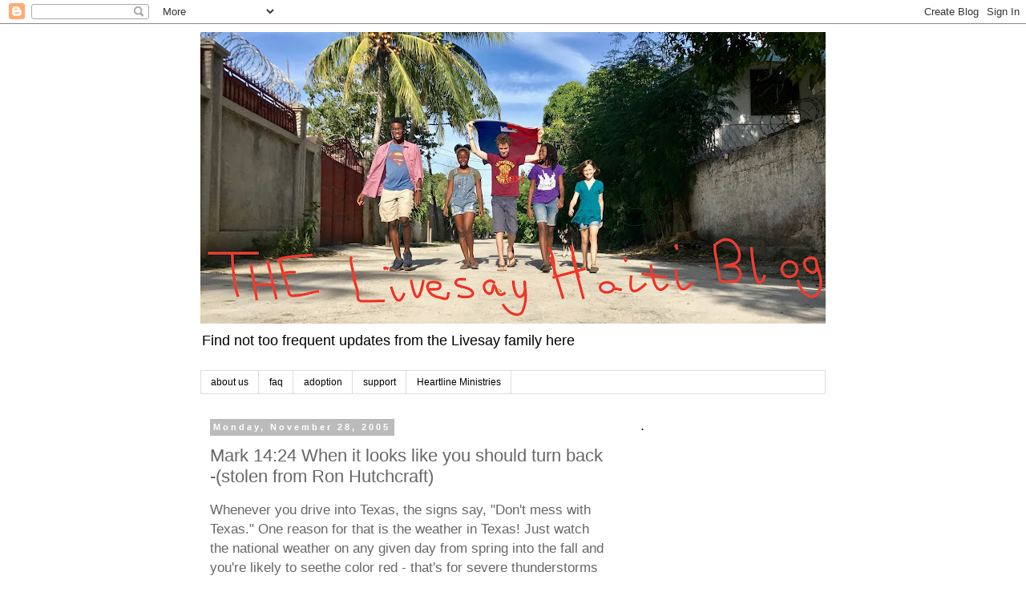

--- FILE ---
content_type: application/x-javascript
request_url: https://www.biblegateway.com/usage/votd/votd2html.php?version=31&jscript=1&newtarget=1
body_size: 407
content:
document.write('<div>');
document.write('&ldquo;Then Jesus declared, &#8220;I am the bread of life. Whoever comes to me will never go hungry, and whoever believes in me will never be thirsty.&rdquo; (<a href=\"https://www.biblegateway.com/passage/?search=John%206%3A35&amp;version=31\" target=\"_new\">John 6:35</a>)&nbsp;&nbsp;<a href=\"https://www.biblegateway.com/audio/mclean/niv/John.6.35\" title=\"Listen to chapter\"><img alt=\"listen to chapter\" src=\"https://www.biblegateway.com/assets/images/audio/sound.gif\" border=0/></a>&nbsp;&nbsp;(<small>Read by Max McLean. Provided by <a href=\'http://www.listenersbible.com/free-download?utm_source=IBGGC&utm_medium=website&utm_content=bgverseoftheday&utm_campaign=IBGGC\'>The Listener\'s Audio Bible</a>.</small>)<br/><br/>Powered by <a href="http://www.biblegateway.com/">BibleGateway.com</a>');
document.write('</div>');
document.close();